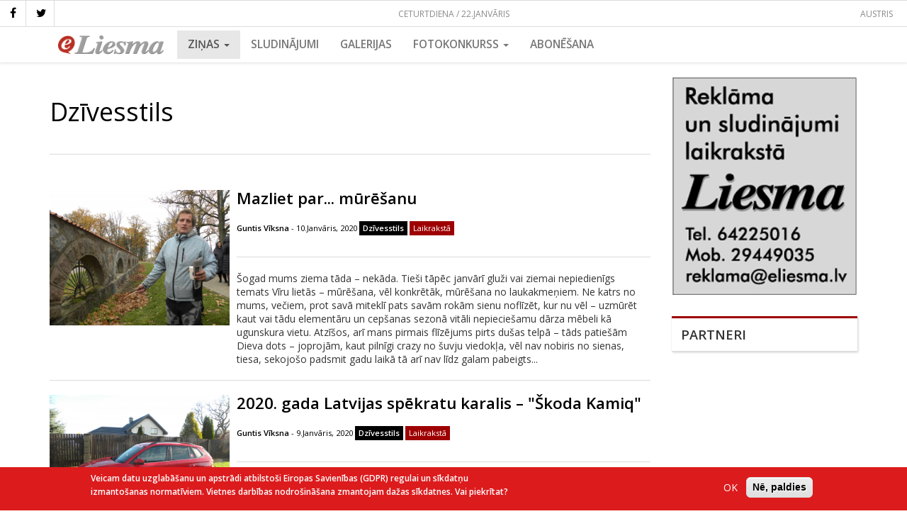

--- FILE ---
content_type: text/html; charset=UTF-8
request_url: https://jauns.eliesma.lv/dzivesstils?page=%2C5
body_size: 14907
content:
<!DOCTYPE html>
<html  lang="lv" dir="ltr" prefix="content: http://purl.org/rss/1.0/modules/content/  dc: http://purl.org/dc/terms/  foaf: http://xmlns.com/foaf/0.1/  og: http://ogp.me/ns#  rdfs: http://www.w3.org/2000/01/rdf-schema#  schema: http://schema.org/  sioc: http://rdfs.org/sioc/ns#  sioct: http://rdfs.org/sioc/types#  skos: http://www.w3.org/2004/02/skos/core#  xsd: http://www.w3.org/2001/XMLSchema# ">
  <head>
    <meta charset="utf-8" />
<meta name="Generator" content="Drupal 8 (https://www.drupal.org)" />
<meta name="MobileOptimized" content="width" />
<meta name="HandheldFriendly" content="true" />
<meta name="viewport" content="width=device-width, initial-scale=1.0" />
<script type="application/ld+json">{
    "@context": "https://schema.org",
    "@graph": [
        {
            "@type": "WebSite",
            "name": "eLiesma",
            "url": "https://jauns.eliesma.lv/",
            "publisher": {
                "@type": "Organization",
                "name": "eLiesma",
                "url": "https://jauns.eliesma.lv/",
                "logo": {
                    "@type": "ImageObject",
                    "url": "https://www.eliesma.lv/themes/custom/eltheme/logo.png"
                }
            }
        }
    ]
}</script>
<script>window.euCookieComplianceLoadScripts = function(category) {var scriptTag = document.createElement("script");scriptTag.src = "\/themes\/custom\/eltheme\/js\/ga_consent.js";document.body.appendChild(scriptTag);var EUCookieIntervalelGaConsent= setInterval(function() { if (Drupal.behaviors.elGaConsent !== undefined) { Drupal.behaviors.elGaConsent.attach(document, drupalSettings);clearInterval(EUCookieIntervalelGaConsent)};}, 100);}</script>
<style>div#sliding-popup, div#sliding-popup .eu-cookie-withdraw-banner, .eu-cookie-withdraw-tab {background: #DC1B1D} div#sliding-popup.eu-cookie-withdraw-wrapper { background: transparent; } #sliding-popup h1, #sliding-popup h2, #sliding-popup h3, #sliding-popup p, #sliding-popup label, #sliding-popup div, .eu-cookie-compliance-more-button, .eu-cookie-compliance-secondary-button, .eu-cookie-withdraw-tab { color: #ffffff;} .eu-cookie-withdraw-tab { border-color: #ffffff;}</style>
<link rel="alternate" hreflang="lv" href="https://jauns.eliesma.lv/dzivesstils" />
<link rel="shortcut icon" href="/themes/custom/eltheme/favicon.png" type="image/png" />
<link rel="canonical" href="/dzivesstils" />
<link rel="shortlink" href="/taxonomy/term/22" />
<link rel="delete-form" href="/taxonomy/term/22/delete" />
<link rel="edit-form" href="/taxonomy/term/22/edit" />
<link rel="devel-load" href="/devel/taxonomy_term/22" />
<link rel="devel-render" href="/devel/taxonomy_term/22/render" />
<link rel="devel-definition" href="/devel/taxonomy_term/22/definition" />
<link rel="token-devel" href="/taxonomy/term/22/devel/token" />
<link rel="drupal:content-translation-overview" href="/taxonomy/term/22/translations" />
<link rel="drupal:content-translation-add" href="/taxonomy/term/22/translations/add" />
<link rel="drupal:content-translation-edit" href="/taxonomy/term/22/translations/edit" />
<link rel="drupal:content-translation-delete" href="/taxonomy/term/22/translations/delete" />
<script>window.a2a_config=window.a2a_config||{};a2a_config.callbacks=[];a2a_config.overlays=[];a2a_config.templates={};a2a_config.icon_color = "unset,#fff5ee"</script>

    <title>Dzīvesstils | eLiesma</title>
    <link rel="stylesheet" media="all" href="/sites/default/files/css/css_EIbmP5zlxsJKcHR7eDnoCfpuO8-cdU1pOm2ex6FjeD8.css" />
<link rel="stylesheet" media="all" href="//maxcdn.bootstrapcdn.com/font-awesome/4.5.0/css/font-awesome.min.css" />
<link rel="stylesheet" media="all" href="/sites/default/files/css/css_oo4bPaZbdJkj9MrHp3Xs8hKLmwjF5MuVSxTvQDT5uI8.css" />
<link rel="stylesheet" media="all" href="/sites/default/files/css/css_oJF9FgeYm6wFAUOERyZ2538U_oSVoHSclLN0D6PQyzo.css" />
<link rel="stylesheet" media="all" href="//fonts.googleapis.com/css?family=Open+Sans:400,400i,600,600i&amp;subset=latin-ext" />

    
<!--[if lte IE 8]>
<script src="/sites/default/files/js/js_VtafjXmRvoUgAzqzYTA3Wrjkx9wcWhjP0G4ZnnqRamA.js"></script>
<![endif]-->

    <meta name="facebook-domain-verification" content="z0t7rjve7w3pngjusnwyl4az5ahnqn" />
  </head>
  <body class="path-taxonomy has-glyphicons">
    <a href="#main-content" class="visually-hidden focusable skip-link">
      Pārlekt uz galveno saturu
    </a>
    
      <div class="dialog-off-canvas-main-canvas" data-off-canvas-main-canvas>
    

          <div class="top-bar">
      <div class="current-date">
        Ceturtdiena / 22.Janvāris      </div>
        <div class="region region-top-bar">
    <section id="block-eltheme-socialmedialinks" class="block-social-media-links block block-social-media-links-block clearfix">
  
    

      

<ul class="social-media-links--platforms platforms inline horizontal">
      <li>
      <a class="social-media-link-icon--facebook" href="https://www.facebook.com/laikraksts.liesma"  >
        <span class='fa fa-facebook fa-2x'></span>
      </a>

          </li>
      <li>
      <a class="social-media-link-icon--twitter" href="https://www.twitter.com/avize_Liesma"  >
        <span class='fa fa-twitter fa-2x'></span>
      </a>

          </li>
  </ul>

  </section>

<section id="block-namedays" class="block block-eliesma block-name-days-block clearfix">
  
    

      <div class="today"><div class="names">Austris</div></div>
  </section>


  </div>

    </div>

    <div class="menu-area">
      <header id="navbar" role="banner">

        

        <div class="navbar navbar-default container" >
          
          <div class="navbar-header">

              <div class="region region-branding">
          <a class="logo navbar-btn" href="/" title="Sākums" rel="home">
      <img src="/themes/custom/eltheme/logo.png" alt="Sākums" />
    </a>
      
  </div>


                                      <button type="button" class="navbar-toggle" data-toggle="collapse" data-target="#navbar-collapse">
                <span class="sr-only">Toggle navigation</span>
                <span class="icon-bar"></span>
                <span class="icon-bar"></span>
                <span class="icon-bar"></span>
              </button>
                      </div>

                                <div id="navbar-collapse" class="navbar-collapse collapse">
                <div class="region region-navigation-collapsible">
    <nav role="navigation" aria-labelledby="block-eltheme-maintheme-main-menu-menu" id="block-eltheme-maintheme-main-menu">
            
  <h2 class="visually-hidden" id="block-eltheme-maintheme-main-menu-menu">Main Menu</h2>
  

        
      <ul class="menu menu--main nav navbar-nav">
                      <li class="expanded dropdown active active-trail first">
                                                                    <a href="/portals" class="dropdown-toggle active-trail" data-toggle="dropdown">Ziņas <span class="caret"></span></a>
                        <ul class="dropdown-menu">
                      <li class="first">
                                        <a href="/zinas" data-drupal-link-system-path="zinas">VISAS</a>
              </li>
                      <li class="active active-trail">
                                        <a href="/dzivesstils" class="active-trail" data-drupal-link-system-path="taxonomy/term/22">Dzīvesstils</a>
              </li>
                      <li>
                                        <a href="/izglitiba" data-drupal-link-system-path="taxonomy/term/17">Izglītība</a>
              </li>
                      <li>
                                        <a href="/kultura-un-izklaide" data-drupal-link-system-path="taxonomy/term/18">Kultūra un izklaide</a>
              </li>
                      <li>
                                        <a href="/pilsetas-un-novados" data-drupal-link-system-path="taxonomy/term/15">Pilsētās un novados</a>
              </li>
                      <li>
                                        <a href="/sports" data-drupal-link-system-path="taxonomy/term/19">Sports</a>
              </li>
                      <li>
                                        <a href="/turisms-un-daba" data-drupal-link-system-path="taxonomy/term/21">Tūrisms un daba</a>
              </li>
                      <li>
                                        <a href="/valmierietis-0" data-drupal-link-system-path="taxonomy/term/25">Valmierietis</a>
              </li>
                      <li>
                                        <a href="/veseliba-un-labklajiba" data-drupal-link-system-path="taxonomy/term/20">Veselība un labklājība</a>
              </li>
                      <li>
                                        <a href="/viedokli" data-drupal-link-system-path="taxonomy/term/26">Viedokļi</a>
              </li>
                      <li>
                                        <a href="/viesis" data-drupal-link-system-path="taxonomy/term/24">Viesis</a>
              </li>
                      <li>
                                        <a href="/viru-lietas" data-drupal-link-system-path="taxonomy/term/23">Vīru lietas</a>
              </li>
                      <li>
                                        <a href="/aktuala-intervija" data-drupal-link-system-path="taxonomy/term/2791">Aktuālā intervija</a>
              </li>
                      <li>
                                        <a href="/apmaksata-publikacija" data-drupal-link-system-path="taxonomy/term/2341">Apmaksātā publikācija</a>
              </li>
                      <li>
                                        <a href="/aptauja" data-drupal-link-system-path="taxonomy/term/2715">Aptauja</a>
              </li>
                      <li>
                                        <a href="/ar-bisi" data-drupal-link-system-path="taxonomy/term/2355">Ar bisi</a>
              </li>
                      <li>
                                        <a href="/globalais-un-lokalais" data-drupal-link-system-path="taxonomy/term/2349">Globālais un lokālais</a>
              </li>
                      <li>
                                        <a href="/jauns-uznemums" data-drupal-link-system-path="taxonomy/term/2480">Jauns uzņēmums</a>
              </li>
                      <li>
                                        <a href="/meklejam" data-drupal-link-system-path="taxonomy/term/2357">Meklējam!</a>
              </li>
                      <li>
                                        <a href="/maja-un-seta" data-drupal-link-system-path="taxonomy/term/2334">Mājā un sētā</a>
              </li>
                      <li>
                                        <a href="/musu-drosibai" data-drupal-link-system-path="taxonomy/term/2352">Mūsu drošībai</a>
              </li>
                      <li>
                                        <a href="/nedelas-nogale" data-drupal-link-system-path="taxonomy/term/2335">Nedēļas nogale</a>
              </li>
                      <li>
                                        <a href="/projekts" data-drupal-link-system-path="taxonomy/term/2348">PROJEKTS</a>
              </li>
                      <li>
                                        <a href="/pie-mums-un-citur" data-drupal-link-system-path="taxonomy/term/2338">Pie mums un citur</a>
              </li>
                      <li>
                                        <a href="/politika" data-drupal-link-system-path="taxonomy/term/347">Politika</a>
              </li>
                      <li>
                                        <a href="/profesija" data-drupal-link-system-path="taxonomy/term/2482">Profesija</a>
              </li>
                      <li>
                                        <a href="/reportieris" data-drupal-link-system-path="taxonomy/term/2306">Reportieris</a>
              </li>
                      <li>
                                        <a href="/rucamlapa" data-drupal-link-system-path="taxonomy/term/2486">Rūcamlapa</a>
              </li>
                      <li>
                                        <a href="/sabiedriba" data-drupal-link-system-path="taxonomy/term/2425">Sabiedrība</a>
              </li>
                      <li>
                                        <a href="/sadarbibas-projekts" data-drupal-link-system-path="taxonomy/term/2494">Sadarbības projekts</a>
              </li>
                      <li>
                                        <a href="/tema" data-drupal-link-system-path="taxonomy/term/2523">Tēma</a>
              </li>
                      <li>
                                        <a href="/uznemejdarbiba" data-drupal-link-system-path="taxonomy/term/2650">Uzņemējdarbība</a>
              </li>
                      <li class="last">
                                        <a href="/vesture" data-drupal-link-system-path="taxonomy/term/2541">Vēsturē</a>
              </li>
        </ul>
  
              </li>
                      <li>
                                        <a href="http://liesma.307.lv/">Sludinājumi</a>
              </li>
                      <li>
                                        <a href="/galerijas" data-drupal-link-system-path="galerijas">Galerijas</a>
              </li>
                      <li class="expanded dropdown">
                                                                    <a href="/fotokonkurss" class="dropdown-toggle" data-toggle="dropdown" data-drupal-link-system-path="fotokonkurss">Fotokonkurss <span class="caret"></span></a>
                        <ul class="dropdown-menu">
                      <li class="first">
                                        <a href="/fotokonkurss" data-drupal-link-system-path="fotokonkurss">Aktuālais</a>
              </li>
                      <li>
                                        <a href="/fotokonkurss/arhivs" data-drupal-link-system-path="fotokonkurss/arhivs">Arhīvs</a>
              </li>
                      <li class="last">
                                        <a href="/fotokonkurss/uzvaretaji" data-drupal-link-system-path="fotokonkurss/uzvaretaji">Uzvarētāji</a>
              </li>
        </ul>
  
              </li>
                      <li class="last">
                                        <a href="/abonesana" data-drupal-link-system-path="node/7778">Abonēšana</a>
              </li>
        </ul>
  

  </nav>

  </div>

            </div>
                            </div>
      </header>
    </div>
  
  <div role="main" class="main-container container js-quickedit-main-content">
    <div class="row">

            
            
                  <section class="col-sm-9">

                
                
                          <a id="main-content"></a>
            <div class="region region-content">
    <div data-drupal-messages-fallback class="hidden"></div>  <div about="/dzivesstils" id="taxonomy-term-22" class="taxonomy-term vocabulary-sections">
  
  <h1>
            <div class="field field--name-name field--type-string field--label-hidden field--item">Dzīvesstils</div>
      </h1>
  

  <div class="meta-info">
    
    
  </div>

  <div class="content">
    <div class="views-element-container form-group"><div class="view view-eva view-term-content view-id-term_content view-display-id-entity_view_1 js-view-dom-id-f27290f5851f9009db9248e947c794026bfaae99752a228417bd4b55f87dcfad">
  
    

  
  

      <div class="views-row">
<article data-history-node-id="32805" role="article" about="/mazliet-par-muresanu" class="node node--type-article node--view-mode-teaser clearfix">

  <div class="content">
    <div class="image">
              
            <div class="field field--name-field-article-image field--type-image field--label-hidden field--item">  <a href="/mazliet-par-muresanu" hreflang="lv"><img src="/sites/default/files/styles/width_325/public/media/images/articles/2020-01/DSCN8974.jpg?itok=m78K6QxQ" width="325" height="244" alt="" typeof="foaf:Image" class="img-responsive" />

</a>
</div>
      
          </div>
    <div class="intro">
      <h2>
        <a href="/mazliet-par-muresanu" rel="bookmark"><span>Mazliet par... mūrēšanu</span>
</a>
              </h2>
      <div class="meta-info">
                
            <div class="field field--name-field-article-author field--type-entity-reference field--label-hidden field--item"><a href="/autori/guntis-viksna" hreflang="lv">Guntis Vīksna</a></div>
       - 10.Janvāris, 2020
        
            <div class="field field--name-field-article-section field--type-entity-reference field--label-hidden field--item"><a href="/dzivesstils" hreflang="lv">Dzīvesstils</a></div>
      
                            <div class="article-type newspaper">Laikrakstā</div>
              </div>
      
            <div class="field field--name-field-summary field--type-text-long field--label-hidden field--item"><p>Šogad mums ziema tāda – nekāda. Tieši tāpēc janvārī gluži vai ziemai nepiedienīgs temats Vīru lietās – mūrēšana, vēl konkrētāk, mūrēšana no laukakmeņiem. Ne katrs no mums, večiem, prot savā miteklī pats savām rokām sienu noflīzēt, kur nu vēl – uzmūrēt kaut vai tādu elementāru un cepšanas sezonā vitāli nepieciešamu dārza mēbeli kā ugunskura vietu. Atzīšos, arī mans pirmais flīzējums pirts dušas telpā – tāds patiešām Dieva dots – joprojām, kaut pilnīgi crazy no šuvju viedokļa, vēl nav nobiris no sienas, tiesa, sekojošo padsmit gadu laikā tā arī nav līdz galam pabeigts... </p></div>
      
    </div>
  </div>

</article>
</div>
    <div class="views-row">
<article data-history-node-id="32789" role="article" about="/2020-gada-latvijas-spekratu-karalis-skoda-kamiq" class="node node--type-article node--view-mode-teaser clearfix">

  <div class="content">
    <div class="image">
              
            <div class="field field--name-field-article-image field--type-image field--label-hidden field--item">  <a href="/2020-gada-latvijas-spekratu-karalis-skoda-kamiq" hreflang="lv"><img src="/sites/default/files/styles/width_325/public/media/images/articles/2020-01/DSCN9254-copy.jpg?itok=k4-R4jHc" width="325" height="244" alt="" typeof="foaf:Image" class="img-responsive" />

</a>
</div>
      
          </div>
    <div class="intro">
      <h2>
        <a href="/2020-gada-latvijas-spekratu-karalis-skoda-kamiq" rel="bookmark"><span>2020. gada Latvijas spēkratu karalis – &quot;Škoda Kamiq&quot;</span>
</a>
              </h2>
      <div class="meta-info">
                
            <div class="field field--name-field-article-author field--type-entity-reference field--label-hidden field--item"><a href="/autori/guntis-viksna" hreflang="lv">Guntis Vīksna</a></div>
       - 9.Janvāris, 2020
        
            <div class="field field--name-field-article-section field--type-entity-reference field--label-hidden field--item"><a href="/dzivesstils" hreflang="lv">Dzīvesstils</a></div>
      
                            <div class="article-type newspaper">Laikrakstā</div>
              </div>
      
            <div class="field field--name-field-summary field--type-text-long field--label-hidden field--item"><p>Sveicināti Jaunajā gadā, kas iesācies ar plānotu cenu kāpumu degvielas uzpildes stacijās. Laikam jau jāsamierinās, ka mūsu valdībai budžeta papildināšanai kārtējo reizi bijusi tikai vienvirziena domāšana. Ka var saim­niekot arī citādi, pierāda degvielas cenas kaimiņvalstīs, pie tam tur krietni vien loģiskāks ir arī iekasētās naudas izlietojums. </p></div>
      
    </div>
  </div>

</article>
</div>
    <div class="views-row">
<article data-history-node-id="32757" role="article" about="/mammu-es-gribu-suniti" class="node node--type-article node--view-mode-teaser clearfix">

  <div class="content">
    <div class="image">
              
            <div class="field field--name-field-article-image field--type-image field--label-hidden field--item">  <a href="/mammu-es-gribu-suniti" hreflang="lv"><img src="/sites/default/files/styles/width_325/public/media/images/articles/2020-01/kuceni-copy.jpg?itok=-lLoWYbD" width="325" height="249" alt="" typeof="foaf:Image" class="img-responsive" />

</a>
</div>
      
          </div>
    <div class="intro">
      <h2>
        <a href="/mammu-es-gribu-suniti" rel="bookmark"><span>«Mammu, es gribu sunīti!»</span>
</a>
              </h2>
      <div class="meta-info">
                
            <div class="field field--name-field-article-author field--type-entity-reference field--label-hidden field--item"><a href="/autori/valentina-brunina" hreflang="lv">Valentīna Brūniņa</a></div>
       - 3.Janvāris, 2020
        
            <div class="field field--name-field-article-section field--type-entity-reference field--label-hidden field--item"><a href="/dzivesstils" hreflang="lv">Dzīvesstils</a></div>
      
                            <div class="article-type newspaper">Laikrakstā</div>
              </div>
      
            <div class="field field--name-field-summary field--type-text-long field--label-hidden field--item"><p>Šāds lūgums vecākiem agrāk vai vēlāk jāpiedzīvo gandrīz katrā ģimenē, un vecāki, nespējot izturēt bērna lūdzošās acis, piemēram, Ziemassvētkos šo dzīvo dāvanu savai atvasei sagādā, nereti pat neapzinoties, cik šāds solis ir atbildīgs.</p></div>
      
    </div>
  </div>

</article>
</div>
    <div class="views-row">
<article data-history-node-id="32601" role="article" about="/septitnieks-uz-starta-finalbraucienam" class="node node--type-article node--view-mode-teaser clearfix">

  <div class="content">
    <div class="image">
              
            <div class="field field--name-field-article-image field--type-image field--label-hidden field--item">  <a href="/septitnieks-uz-starta-finalbraucienam" hreflang="lv"><img src="/sites/default/files/styles/width_325/public/media/images/articles/2019-11/DSCN9348.jpg?itok=qrIDp3mK" width="325" height="433" alt="" typeof="foaf:Image" class="img-responsive" />

</a>
</div>
      
          </div>
    <div class="intro">
      <h2>
        <a href="/septitnieks-uz-starta-finalbraucienam" rel="bookmark"><span>Septītnieks uz starta finālbraucienam</span>
</a>
              </h2>
      <div class="meta-info">
                
            <div class="field field--name-field-article-author field--type-entity-reference field--label-hidden field--item"><a href="/autori/guntis-viksna-teksts-un-foto-0" hreflang="lv">Guntis Vīksna, teksts un foto</a></div>
       - 28.Novembris, 2019
        
            <div class="field field--name-field-article-section field--type-entity-reference field--label-hidden field--item"><a href="/dzivesstils" hreflang="lv">Dzīvesstils</a></div>
      
                            <div class="article-type newspaper">Laikrakstā</div>
              </div>
      
            <div class="field field--name-field-summary field--type-text-long field--label-hidden field--item"><p>6. decembris, kad svinīgā ceremonijā tiks paziņots konkursa Latvijas Gada auto 2020 uzvarētājs un arī vinnētāji atsevišķās nominācijās, vairs nav aiz kalniem. Pirmdien konkursa organizators Māris Ozoliņš jau radio Star FM ētera tiešraidē paziņoja pirmā žūrijas balsojuma rezultātus. Ir nosaukts lielais septītnieks, no kura tad nāksies izvēlēties pašu karali. Alfabēta secībā, kas gandrīz sakrīt ar pretendentu cenu listi dilstošā secībā, finālā iekļuvuši Audi E-tron, BMW X5, Mazda CX-30, Peugeot 208, Renault Clio, Škoda Kamiq un Toyota RAV4.</p></div>
      
    </div>
  </div>

</article>
</div>
    <div class="views-row">
<article data-history-node-id="32550" role="article" about="/kad-600-zirgus-iejudz-viena-pajuga" class="node node--type-article node--view-mode-teaser clearfix">

  <div class="content">
    <div class="image">
              
            <div class="field field--name-field-article-image field--type-image field--label-hidden field--item">  <a href="/kad-600-zirgus-iejudz-viena-pajuga" hreflang="lv"><img src="/sites/default/files/styles/width_325/public/media/images/articles/2019-11/DSCN9226.jpg?itok=r1WnWynR" width="325" height="244" alt="" typeof="foaf:Image" class="img-responsive" />

</a>
</div>
      
          </div>
    <div class="intro">
      <h2>
        <a href="/kad-600-zirgus-iejudz-viena-pajuga" rel="bookmark"><span>Kad 600 zirgus iejūdz vienā pajūgā...</span>
</a>
              </h2>
      <div class="meta-info">
                
            <div class="field field--name-field-article-author field--type-entity-reference field--label-hidden field--item"><a href="/autori/guntis-viksna" hreflang="lv">Guntis Vīksna</a></div>
       - 21.Novembris, 2019
        
            <div class="field field--name-field-article-section field--type-entity-reference field--label-hidden field--item"><a href="/dzivesstils" hreflang="lv">Dzīvesstils</a></div>
      
                            <div class="article-type newspaper">Laikrakstā</div>
              </div>
      
            <div class="field field--name-field-summary field--type-text-long field--label-hidden field--item"><p>Šoreiz ceturtdienā atkal Rūcamlapa, tāpēc runājam par aktuālu tēmu – jau 21. pēc kārtas konkursu Latvijas Gada auto 2020. Mans sarunas biedrs ir nu jau teju pusduča pēdējo konkursu nemainīgs organizators MĀRIS OZOLIŅŠ. Starp žūrijas testa braucieniem Ādažu pievārtē man iegadījusies neliela pauze, tad nu iztaujāju mūsu bosu par galvenajām lietām šī gada jauno automobiļu parādē.</p></div>
      
    </div>
  </div>

</article>
</div>
    <div class="views-row">
<article data-history-node-id="32476" role="article" about="/izvele-no-vismaz-33-pretendentiem" class="node node--type-article node--view-mode-teaser clearfix">

  <div class="content">
    <div class="image">
              
            <div class="field field--name-field-article-image field--type-image field--label-hidden field--item">  <a href="/izvele-no-vismaz-33-pretendentiem" hreflang="lv"><img src="/sites/default/files/styles/width_325/public/media/images/articles/2019-11/kijs.jpg?itok=XRGh-FsR" width="325" height="244" alt="" typeof="foaf:Image" class="img-responsive" />

</a>
</div>
      
          </div>
    <div class="intro">
      <h2>
        <a href="/izvele-no-vismaz-33-pretendentiem" rel="bookmark"><span>Izvēle no vismaz 33 pretendentiem</span>
</a>
              </h2>
      <div class="meta-info">
                
            <div class="field field--name-field-article-author field--type-entity-reference field--label-hidden field--item"><a href="/autori/guntis-viksna" hreflang="lv">Guntis Vīksna</a></div>
       - 7.Novembris, 2019
        
            <div class="field field--name-field-article-section field--type-entity-reference field--label-hidden field--item"><a href="/dzivesstils" hreflang="lv">Dzīvesstils</a></div>
      
                            <div class="article-type newspaper">Laikrakstā</div>
              </div>
      
            <div class="field field--name-field-summary field--type-text-long field--label-hidden field--item"><p>Jau rīt arī Rūcamlapa uzsāks triju dienu testu maratonu Ādažu apkaimes ceļos, lai izvērtētu visus konkursa Latvijas Gada auto 2020 pretendentus. Kad rakstu šīs rindas, uz starta līnijas jau sastājušies 33 automobiļi! Un varbūt pašā pēdējā brīdī kāds no dīleriem piesviedīs vēl kādu pagalīti šajā spožajā ugunskurā... </p></div>
      
    </div>
  </div>

</article>
</div>
    <div class="views-row">
<article data-history-node-id="32382" role="article" about="/gramatu-licis-goda-vieta" class="node node--type-article node--view-mode-teaser clearfix">

  <div class="content">
    <div class="image">
              
            <div class="field field--name-field-article-image field--type-image field--label-hidden field--item">  <a href="/gramatu-licis-goda-vieta" hreflang="lv"><img src="/sites/default/files/styles/width_325/public/media/images/articles/img_2368.jpg?itok=Y6-PIomd" width="325" height="217" typeof="foaf:Image" class="img-responsive" />

</a>
</div>
      
          </div>
    <div class="intro">
      <h2>
        <a href="/gramatu-licis-goda-vieta" rel="bookmark"><span>Grāmatu licis goda vietā </span>
</a>
              </h2>
      <div class="meta-info">
                
            <div class="field field--name-field-article-author field--type-entity-reference field--label-hidden field--item"><a href="/autori/ilze-kalnina" hreflang="lv">Ilze Kalniņa</a></div>
       - 25.Oktobris, 2019
        
            <div class="field field--name-field-article-section field--type-entity-reference field--label-hidden field--item"><a href="/dzivesstils" hreflang="lv">Dzīvesstils</a></div>
      
                            <div class="article-type newspaper">Laikrakstā</div>
              </div>
      
            <div class="field field--name-field-summary field--type-text-long field--label-hidden field--item"><p>Rudenī mēdz teikt, ka beidzot būs laiks lasīšanai, tāpēc tuvplānā skatījām kādu īpašu bibliotēku. Režisors Oļģerts Kroders esot izlasījis visu savu bibliotēku, un tajā ir vismaz 10 tūkstoši dažādu grāmatu un periodikas izdevumu.</p></div>
      
    </div>
  </div>

</article>
</div>
    <div class="views-row">
<article data-history-node-id="31433" role="article" about="/copes-dargumu-lade-masinai-uz-jumta" class="node node--type-article node--view-mode-teaser clearfix">

  <div class="content">
    <div class="image">
              
            <div class="field field--name-field-article-image field--type-image field--label-hidden field--item">  <a href="/copes-dargumu-lade-masinai-uz-jumta" hreflang="lv"><img src="/sites/default/files/styles/width_325/public/media/images/articles/mz1.jpg?itok=7DH8XeLf" width="325" height="217" typeof="foaf:Image" class="img-responsive" />

</a>
</div>
      
          </div>
    <div class="intro">
      <h2>
        <a href="/copes-dargumu-lade-masinai-uz-jumta" rel="bookmark"><span>Copes dārgumu lāde mašīnai uz jumta</span>
</a>
              </h2>
      <div class="meta-info">
                 - 12.Oktobris, 2019
        
            <div class="field field--name-field-article-section field--type-entity-reference field--label-hidden field--item"><a href="/dzivesstils" hreflang="lv">Dzīvesstils</a></div>
      
                            <div class="article-type newspaper">Laikrakstā</div>
              </div>
      
            <div class="field field--name-field-summary field--type-text-long field--label-hidden field--item"><p>Rudens ir lielo līdaku laiks, pa starpu ezerā var patrāpīties arī kāds apmēros un svarā ronāks <em>kaulacis</em>, tātad arī zandartiem jābūt gataviem. Vārdu sakot, kārtīgam copes vīram oktobrī – un ne tikai – allaž jābūt klāt vismaz pāris spiningu kātiem; ja uz copi tiek braukts vismaz divatā ar vienu auto, tad ļoti svarīgi ir līdz ūdeņiem un atkal atpakaļ neskartus nogādāt varbūt pat pusduci spiningu kātu. Protams, tā pati problēma arī karpiniekiem un vēl citiem makšķerniekiem.</p></div>
      
    </div>
  </div>

</article>
</div>
    <div class="views-row">
<article data-history-node-id="31423" role="article" about="/dazas-medibu-sunu-dresuras-abeces-patiesibas" class="node node--type-article node--view-mode-teaser clearfix">

  <div class="content">
    <div class="image">
              
            <div class="field field--name-field-article-image field--type-image field--label-hidden field--item">  <a href="/dazas-medibu-sunu-dresuras-abeces-patiesibas" hreflang="lv"><img src="/sites/default/files/styles/width_325/public/media/images/articles/dscn8697_1.jpg?itok=mtpcQvSC" width="325" height="433" typeof="foaf:Image" class="img-responsive" />

</a>
</div>
      
          </div>
    <div class="intro">
      <h2>
        <a href="/dazas-medibu-sunu-dresuras-abeces-patiesibas" rel="bookmark"><span>Dažas medību suņu dresūras ābeces patiesības</span>
</a>
              </h2>
      <div class="meta-info">
                 - 10.Oktobris, 2019
        
            <div class="field field--name-field-article-section field--type-entity-reference field--label-hidden field--item"><a href="/dzivesstils" hreflang="lv">Dzīvesstils</a></div>
      
                            <div class="article-type newspaper">Laikrakstā</div>
              </div>
      
            <div class="field field--name-field-summary field--type-text-long field--label-hidden field--item"><p>Ir oktobra otrā ceturtdiena, tāpēc vesela lappuse <em>Ar bisi un makšķeri. </em>Šoreiz būs par bisēm un to vairāk vai mazāk prasmīgiem lietotājiem, iesildoties pirms viņnedēļ sestdien jau uzsāktās dzinēju medību sezonas, tāpat par dzirdēto Lizdēnos notikušajā <em>Latvijas Meža Programmas 2019 </em>seminārā ar bezgala interesantu tēmu apvienojumu: Kinoloģija. Medību suņi, to izmantošana medībās. Medības un dabas aizsardzība. Aktualitātes. Ieroču aprites likums. No solītajiem runātājiem iztrūka tikai pats <em>Latvijas</em> <em>Meža Programmas</em> vadītājs, toties bezgala kolorīts stāstnieks savā iznācienā bija Raimo Jansons no Latvijas Mednieku kinoloģiskās apvienības. Par aktuālām tēmām un interesanti stāstīja un diskusijā ar sabraukušajiem medniekiem iesaistījās žurnāla<em> Medības</em> galvenā redaktore, pati kaislīga medniece un arīdzan medību suņu īpašniece Linda Dombrovska. Ar jaunākajām pārmaiņām medību ieroču aprites likumdošanā iepazīstināja vienīgais klātesošais uniformā – Valsts policijas Galvenās kārtības policijas pārvaldes KKP Licencēšanas un atļauju sistēmas inspektors Juris Veispals. Žēl tikai, ka šoreiz klausītāju bija maz, toties visi bija ļoti nopietni ar medībām aizrāvušies puiši un vīri.</p></div>
      
    </div>
  </div>

</article>
</div>
    <div class="views-row">
<article data-history-node-id="31395" role="article" about="/vina-panema-ar-savam-lielajam-acim-un-miligo-purninu" class="node node--type-article node--view-mode-teaser clearfix">

  <div class="content">
    <div class="image">
              
            <div class="field field--name-field-article-image field--type-image field--label-hidden field--item">  <a href="/vina-panema-ar-savam-lielajam-acim-un-miligo-purninu" hreflang="lv"><img src="/sites/default/files/styles/width_325/public/media/images/articles/lotina.jpg?itok=TGFqtHWU" width="325" height="433" typeof="foaf:Image" class="img-responsive" />

</a>
</div>
      
          </div>
    <div class="intro">
      <h2>
        <a href="/vina-panema-ar-savam-lielajam-acim-un-miligo-purninu" rel="bookmark"><span>Viņa paņēma ar savām lielajām acīm un mīlīgo purniņu</span>
</a>
              </h2>
      <div class="meta-info">
                
            <div class="field field--name-field-article-author field--type-entity-reference field--label-hidden field--item"><a href="/autori/valentina-brunina" hreflang="lv">Valentīna Brūniņa</a></div>
       - 4.Oktobris, 2019
        
            <div class="field field--name-field-article-section field--type-entity-reference field--label-hidden field--item"><a href="/dzivesstils" hreflang="lv">Dzīvesstils</a></div>
      
                            <div class="article-type newspaper">Laikrakstā</div>
              </div>
      
            <div class="field field--name-field-summary field--type-text-long field--label-hidden field--item"><p>«Suņi ir mana vājība jau no bērnības dienām, kad mums bija vilks, kuru es ārkārtīgi iemīļoju. Mans tēvs bija mednieks, tāpēc paņēma medību suni, bet mamma teica, ka divus suņus neturēs, un vilks tika atdots tēva draugam kā sargs piena kombināta teritorijā. Tas man bija liels pārdzīvojums. Pašas ģimenē kādu laiku nebija neviena, un tad jau mūsu bērni gribēja sunīti. Kompromisa variantā paņēmām īru seteru, ko vīrs Juris varēja ņemt līdzi medībās. Kā tas parasti notiek, sunīti auklējām mēs – mamma un tētis. Bērni ar viņu paspēlējās, bet ar ārā izvešanu, tāpat ar citiem pienākumiem, kas saistīti ar katru dzīvnieku, bija problēmas. Sākotnēji bērniem liekas, ka suns ir rotaļlieta, sevišķi, kad viņi ir mazi. Bet vēlāk viņiem ir savi pienākumi un laika dzīvnieciņam atliek maz. Pie tam bērni zina, ka sunīti var droši uzticēt vecākiem. Ja nebūtu izejas, ticu, ka viņi rūpētos. Bet par šo īru seteru man ir vislabākās atmiņas,» tā par savu pirmo patstāvīgo pieredzi stāsta klavierspēles pedagoģe LARISA PALKAVNIECE.</p></div>
      
    </div>
  </div>

</article>
</div>
    <div class="views-row">
<article data-history-node-id="31355" role="article" about="/ikdiena-jaatrod-prieka-dzirksts" class="node node--type-article node--view-mode-teaser clearfix">

  <div class="content">
    <div class="image">
              
            <div class="field field--name-field-article-image field--type-image field--label-hidden field--item">  <a href="/ikdiena-jaatrod-prieka-dzirksts" hreflang="lv"><img src="/sites/default/files/styles/width_325/public/media/images/articles/img_8804.jpg?itok=9zg8qZMT" width="325" height="487" typeof="foaf:Image" class="img-responsive" />

</a>
</div>
      
          </div>
    <div class="intro">
      <h2>
        <a href="/ikdiena-jaatrod-prieka-dzirksts" rel="bookmark"><span>Ikdienā jāatrod prieka dzirksts </span>
</a>
              </h2>
      <div class="meta-info">
                
            <div class="field field--name-field-article-author field--type-entity-reference field--label-hidden field--item"><a href="/autori/ilze-kalnina" hreflang="lv">Ilze Kalniņa</a></div>
       - 27.Septembris, 2019
        
            <div class="field field--name-field-article-section field--type-entity-reference field--label-hidden field--item"><a href="/dzivesstils" hreflang="lv">Dzīvesstils</a></div>
      
                            <div class="article-type newspaper">Laikrakstā</div>
              </div>
      
            <div class="field field--name-field-summary field--type-text-long field--label-hidden field--item"><p>1. oktobrī tiek atzīmēta Starptautiskā senioru diena. Darbīgie Valmieras seniori apliecina, ka viņus joprojām interesē viss apkārt notiekošais, viņi apgūst daudz jauna un dzīvo ar prieku.</p></div>
      
    </div>
  </div>

</article>
</div>
    <div class="views-row">
<article data-history-node-id="31319" role="article" about="/svetkos-kurus-mali-jau-sen-ir-pelnijusi" class="node node--type-article node--view-mode-teaser clearfix">

  <div class="content">
    <div class="image">
              
            <div class="field field--name-field-article-image field--type-image field--label-hidden field--item">  <a href="/svetkos-kurus-mali-jau-sen-ir-pelnijusi" hreflang="lv"><img src="/sites/default/files/styles/width_325/public/media/images/articles/img_8569.jpg?itok=upYd8ZCe" width="325" height="487" typeof="foaf:Image" class="img-responsive" />

</a>
</div>
      
          </div>
    <div class="intro">
      <h2>
        <a href="/svetkos-kurus-mali-jau-sen-ir-pelnijusi" rel="bookmark"><span>Svētkos, kurus māli jau sen ir pelnījuši</span>
</a>
              </h2>
      <div class="meta-info">
                
            <div class="field field--name-field-article-author field--type-entity-reference field--label-hidden field--item"><a href="/autori/aivars-ustups" hreflang="lv">Aivars Ustups</a></div>
       - 20.Septembris, 2019
        
            <div class="field field--name-field-article-section field--type-entity-reference field--label-hidden field--item"><a href="/dzivesstils" hreflang="lv">Dzīvesstils</a></div>
      
                            <div class="article-type newspaper">Laikrakstā</div>
              </div>
      
            <div class="field field--name-field-summary field--type-text-long field--label-hidden field--item"><p>Nu jau sesto gadu Īrisa un Imants Vainovski Vaidavas pagasta «Lejas Bregžos» pulcināja Tautas lietišķās mākslas studijas «Māra» dalībnieces un citus ieinteresētos uz Māla svētkiem.</p></div>
      
    </div>
  </div>

</article>
</div>
    <div class="views-row">
<article data-history-node-id="31305" role="article" about="/12-gadus-jauna-rezerves-riepa" class="node node--type-article node--view-mode-teaser clearfix">

  <div class="content">
    <div class="image">
              
            <div class="field field--name-field-article-image field--type-image field--label-hidden field--item">  <a href="/12-gadus-jauna-rezerves-riepa" hreflang="lv"><img src="/sites/default/files/styles/width_325/public/media/images/articles/dscn7985.jpg?itok=Im-IC90m" width="325" height="244" typeof="foaf:Image" class="img-responsive" />

</a>
</div>
      
          </div>
    <div class="intro">
      <h2>
        <a href="/12-gadus-jauna-rezerves-riepa" rel="bookmark"><span>12 gadus jauna rezerves riepa</span>
</a>
              </h2>
      <div class="meta-info">
                 - 19.Septembris, 2019
        
            <div class="field field--name-field-article-section field--type-entity-reference field--label-hidden field--item"><a href="/dzivesstils" hreflang="lv">Dzīvesstils</a></div>
      
                            <div class="article-type newspaper">Laikrakstā</div>
              </div>
      
            <div class="field field--name-field-summary field--type-text-long field--label-hidden field--item"><p>Sveiks, <em>Rūcamlapas</em> lasītāj! Kā jau visas labas lietas, arī vasaras atvaļinājums reiz beidzas, un tāpēc atkal trīs ceturtdienas mēnesī (atcerieties par lappusi <em>Ar bisi un makšķeri </em>katra mēneša otrajā ceturtdienā!) runāsim par motoriem, četru, triju un divu riteņu spēkratiem, satiksmes dalībniekiem un viņu savstarpējās saskarsmes niansēm, par normatīvo aktu pārmaiņām, satiksmes drošību – ikdienišķo un kampaņveidīgo... Nemaz nevar te visas tēmas uzskaitīt, kas, manuprāt, varētu lasītāju interesēt. Jā, labprāt esmu gatavs ar jums parunāt arī pa telefonu!</p></div>
      
    </div>
  </div>

</article>
</div>
    <div class="views-row">
<article data-history-node-id="31274" role="article" about="/cempionu-brokastis-un-citi-paipalu-olu-gardumi" class="node node--type-article node--view-mode-teaser clearfix">

  <div class="content">
    <div class="image">
              
            <div class="field field--name-field-article-image field--type-image field--label-hidden field--item">  <a href="/cempionu-brokastis-un-citi-paipalu-olu-gardumi" hreflang="lv"><img src="/sites/default/files/styles/width_325/public/media/images/articles/img_7241.jpg?itok=6jaZwYqj" width="325" height="487" typeof="foaf:Image" class="img-responsive" />

</a>
</div>
      
          </div>
    <div class="intro">
      <h2>
        <a href="/cempionu-brokastis-un-citi-paipalu-olu-gardumi" rel="bookmark"><span>«Čempionu brokastis» un citi paipalu olu gardumi</span>
</a>
              </h2>
      <div class="meta-info">
                
            <div class="field field--name-field-article-author field--type-entity-reference field--label-hidden field--item"><a href="/autori/mara-rone" hreflang="lv">Māra Rone</a></div>
       - 13.Septembris, 2019
        
            <div class="field field--name-field-article-section field--type-entity-reference field--label-hidden field--item"><a href="/dzivesstils" hreflang="lv">Dzīvesstils</a></div>
      
                            <div class="article-type newspaper">Laikrakstā</div>
              </div>
      
            <div class="field field--name-field-summary field--type-text-long field--label-hidden field--item"><p>Šovasar Valmieras pilsētas svētku tirdziņā starp seno pilsdrupu mūriem apmeklētāji nevarēja ar acīm nepamanīt un ar ožu nesajust kaut ko agrāk šajā tirgū vēl nebijušu. Vienā no teltīm uz palielas, olturim līdzīgas pannas tika ceptas paipalu olas. To smarža bija tik kārdinoša, ka arī «Liesma» tām garām paiet nevarēja. Lūk, ko par neparasto piedāvājumu uzzinājām, aprunājoties ar tā atraktīvo cepēju.</p></div>
      
    </div>
  </div>

</article>
</div>
    <div class="views-row">
<article data-history-node-id="31273" role="article" about="/dod-otru-iespeju-kadam-noderet" class="node node--type-article node--view-mode-teaser clearfix">

  <div class="content">
    <div class="image">
              
            <div class="field field--name-field-article-image field--type-image field--label-hidden field--item">  <a href="/dod-otru-iespeju-kadam-noderet" hreflang="lv"><img src="/sites/default/files/styles/width_325/public/media/images/articles/dscn7511.jpg?itok=f6cz02DD" width="325" height="244" typeof="foaf:Image" class="img-responsive" />

</a>
</div>
      
          </div>
    <div class="intro">
      <h2>
        <a href="/dod-otru-iespeju-kadam-noderet" rel="bookmark"><span>Dod otru iespēju kādam noderēt</span>
</a>
              </h2>
      <div class="meta-info">
                 - 13.Septembris, 2019
        
            <div class="field field--name-field-article-section field--type-entity-reference field--label-hidden field--item"><a href="/dzivesstils" hreflang="lv">Dzīvesstils</a></div>
      
                            <div class="article-type newspaper">Laikrakstā</div>
              </div>
      
            <div class="field field--name-field-summary field--type-text-long field--label-hidden field--item"><p>Lai satiktu valmierieti ar interesantu aizraušanos, man jau otro reizi jānokļūst... Jaunpiebalgas novada svētkos. Pirms vairākiem gadiem tieši tur satiku latvisku senlietu kolekcionāru un restauratoru Uldi Žentiņu, šovasar, pašā augusta viducī, ar gandrīz to pašu misiju lielā svētku tirgus plača teju pašā centrā savu ekspozīciju izvietojis <strong>Normunds </strong>no Valmieras. Viņš gan pagaidām vairāk krājējs nekā restaurētājs, taču – kas zina... Pirms garākas sarunas <em>Vīru lietām</em>, pie kurām sliecos pieskaitīt viņa senlietu krāšanas misiju, abi vienojamies par zināmu <em>inkognito</em>, un kāpēc gan lai es nerespektētu viņa vēlmi?</p></div>
      
    </div>
  </div>

</article>
</div>
    <div class="views-row">
<article data-history-node-id="31233" role="article" about="/starp-saulespukem-putniem-un-bitem" class="node node--type-article node--view-mode-teaser clearfix">

  <div class="content">
    <div class="image">
              
            <div class="field field--name-field-article-image field--type-image field--label-hidden field--item">  <a href="/starp-saulespukem-putniem-un-bitem" hreflang="lv"><img src="/sites/default/files/styles/width_325/public/media/images/articles/img_1226_0.jpg?itok=Kri4GQCx" width="325" height="487" typeof="foaf:Image" class="img-responsive" />

</a>
</div>
      
          </div>
    <div class="intro">
      <h2>
        <a href="/starp-saulespukem-putniem-un-bitem" rel="bookmark"><span>Starp saulespuķēm, putniem un bitēm</span>
</a>
              </h2>
      <div class="meta-info">
                
            <div class="field field--name-field-article-author field--type-entity-reference field--label-hidden field--item"><a href="/autori/mara-rone" hreflang="lv">Māra Rone</a></div>
       - 6.Septembris, 2019
        
            <div class="field field--name-field-article-section field--type-entity-reference field--label-hidden field--item"><a href="/dzivesstils" hreflang="lv">Dzīvesstils</a></div>
      
                            <div class="article-type newspaper">Laikrakstā</div>
              </div>
      
            <div class="field field--name-field-summary field--type-text-long field--label-hidden field--item"><p>«Te ANDRIS DUKURS – no Vecates <em>džungļiem</em>! Brauciet ciemos, lai redzētu manas mīļās saulespuķes un visus citus manu vecumdienu draugus.» Tādu neierastu ielūgumu nesen saņēmām redakcijā. Paturot prātā atziņu, ka ikviens cilvēks ir apraksta vērts, posāmies ceļā. Ne mirkli nenožēlojam šo iepazīšanos. Ļoti ceram, ka arī jums no šī stāsta tiks kāda optimisma deva!</p></div>
      
    </div>
  </div>

</article>
</div>
    <div class="views-row">
<article data-history-node-id="12743" role="article" about="/ka-izveleties-lampas-lai-tas-padaritu-majokla-atmosferu-ipasi-patikamu" class="node node--type-article node--view-mode-teaser clearfix">

  <div class="content">
    <div class="image">
              
            <div class="field field--name-field-article-image field--type-image field--label-hidden field--item">  <a href="/ka-izveleties-lampas-lai-tas-padaritu-majokla-atmosferu-ipasi-patikamu" hreflang="lv"><img src="/sites/default/files/styles/width_325/public/media/images/articles/1a.lv-griestu_lampas.jpg?itok=sezP5OiP" width="325" height="183" typeof="foaf:Image" class="img-responsive" />

</a>
</div>
      
          </div>
    <div class="intro">
      <h2>
        <a href="/ka-izveleties-lampas-lai-tas-padaritu-majokla-atmosferu-ipasi-patikamu" rel="bookmark"><span>Kā izvēlēties lampas, lai tās padarītu mājokļa atmosfēru īpaši patīkamu?</span>
</a>
              </h2>
      <div class="meta-info">
                 - 5.Septembris, 2019
        
            <div class="field field--name-field-article-section field--type-entity-reference field--label-hidden field--item"><a href="/dzivesstils" hreflang="lv">Dzīvesstils</a></div>
      
                            <div class="article-type regular">Portālā</div>
              </div>
      
            <div class="field field--name-field-summary field--type-text-long field--label-hidden field--item"><p class="normal">Lai arī reizēm liekas, ka lampa ir tikai praktiska mājokļa interjera sastāvdaļa, kas izgaismo telpas, patiesībā lampas kalpo arī kā izcili dizaina elementi, ar kuru palīdzību var piešķirt telpām dažādas noskaņas. Tomēr nepārzinot interjera dizaina likumus var ne tikai viegli apjukt plašajā gaismekļu veidu, stilu un dizainu piedāvājumā, bet arī izvēlēties mājokļa interjeram absolūti nepiemērotus gaismas elementus, kas iecerētās gaumīgās un mājīgās atmosfēras vietā radīs lētu un haotisku efektu. Lai izvairītos no šāda rezultāta, iepazīsties ar turpinājumā īsi aprakstītajiem dizaina likumiem!</p></div>
      
    </div>
  </div>

</article>
</div>
    <div class="views-row">
<article data-history-node-id="31194" role="article" about="/nav-pa-vidu-kazas-svin-vai-nu-moderni-vai-tradicionali" class="node node--type-article node--view-mode-teaser clearfix">

  <div class="content">
    <div class="image">
              
            <div class="field field--name-field-article-image field--type-image field--label-hidden field--item">  <a href="/nav-pa-vidu-kazas-svin-vai-nu-moderni-vai-tradicionali" hreflang="lv"><img src="/sites/default/files/styles/width_325/public/media/images/articles/l.nagle_.jpg?itok=EbEYFySd" width="325" height="487" typeof="foaf:Image" class="img-responsive" />

</a>
</div>
      
          </div>
    <div class="intro">
      <h2>
        <a href="/nav-pa-vidu-kazas-svin-vai-nu-moderni-vai-tradicionali" rel="bookmark"><span>Nav pa vidu – kāzas svin vai nu moderni, vai tradicionāli</span>
</a>
              </h2>
      <div class="meta-info">
                
            <div class="field field--name-field-article-author field--type-entity-reference field--label-hidden field--item"><a href="/autori/elina-kristina" hreflang="lv">Elīna Kristiņa</a></div>
       - 30.Augusts, 2019
        
            <div class="field field--name-field-article-section field--type-entity-reference field--label-hidden field--item"><a href="/dzivesstils" hreflang="lv">Dzīvesstils</a></div>
      
                            <div class="article-type newspaper">Laikrakstā</div>
              </div>
      
            <div class="field field--name-field-summary field--type-text-long field--label-hidden field--item"><p>Tiekoties LIENE NAGLE pārsteidza, jo viņas pirmais jautājums bija: «Es saprotu, mēs runāsim par kāzām?». Kā izrādās, viņa ir četru profesiju pārstāve – kāzu vadītāja un organizatore, vizāžiste un stiliste, peldēšanas trenere un Dakteris Klauns, kā arī divu bērnu mamma.</p></div>
      
    </div>
  </div>

</article>
</div>
    <div class="views-row">
<article data-history-node-id="31186" role="article" about="/ko-darit-ar-mazdarzinu-razas-parpalikumiem" class="node node--type-article node--view-mode-teaser clearfix">

  <div class="content">
    <div class="image">
              
            <div class="field field--name-field-article-image field--type-image field--label-hidden field--item">  <a href="/ko-darit-ar-mazdarzinu-razas-parpalikumiem" hreflang="lv"><img src="/sites/default/files/styles/width_325/public/media/images/articles/img_3771_0.jpg?itok=L6LH2Puv" width="325" height="217" typeof="foaf:Image" class="img-responsive" />

</a>
</div>
      
          </div>
    <div class="intro">
      <h2>
        <a href="/ko-darit-ar-mazdarzinu-razas-parpalikumiem" rel="bookmark"><span>Ko darīt ar mazdārziņu ražas pārpalikumiem? </span>
</a>
              </h2>
      <div class="meta-info">
                 - 29.Augusts, 2019
        
            <div class="field field--name-field-article-section field--type-entity-reference field--label-hidden field--item"><a href="/dzivesstils" hreflang="lv">Dzīvesstils</a></div>
      
                            <div class="article-type newspaper">Laikrakstā</div>
              </div>
      
            <div class="field field--name-field-summary field--type-text-long field--label-hidden field--item"><p>Augusts un septembris ir laiks, kad visintensīvāk notiek ražas novākšana. Taču ne viss, kas ir izaudzis, pilnībā tiek patērēts. Kādas iespējas ir valmieriešiem atbrīvoties no mazdārziņu ražas pārpalikumiem sabiedrībai un dabai draudzīgā veidā, skaidro Valmieras pašvaldības speciāliste vides komunikācijā LĪGA BIEZIŅA:</p></div>
      
    </div>
  </div>

</article>
</div>
    <div class="views-row">
<article data-history-node-id="31109" role="article" about="/pasaule-ar-rakstiem-un-krasam" class="node node--type-article node--view-mode-teaser clearfix">

  <div class="content">
    <div class="image">
              
            <div class="field field--name-field-article-image field--type-image field--label-hidden field--item">  <a href="/pasaule-ar-rakstiem-un-krasam" hreflang="lv"><img src="/sites/default/files/styles/width_325/public/media/images/articles/dsc02861.jpg?itok=4uuq9z21" width="325" height="244" typeof="foaf:Image" class="img-responsive" />

</a>
</div>
      
          </div>
    <div class="intro">
      <h2>
        <a href="/pasaule-ar-rakstiem-un-krasam" rel="bookmark"><span>Pasaule ar rakstiem un krāsām</span>
</a>
              </h2>
      <div class="meta-info">
                
            <div class="field field--name-field-article-author field--type-entity-reference field--label-hidden field--item"><a href="/autori/anita-martinsone" hreflang="lv">Anita Martinsone</a></div>
       - 16.Augusts, 2019
        
            <div class="field field--name-field-article-section field--type-entity-reference field--label-hidden field--item"><a href="/dzivesstils" hreflang="lv">Dzīvesstils</a></div>
      
                            <div class="article-type newspaper">Laikrakstā</div>
              </div>
      
            <div class="field field--name-field-summary field--type-text-long field--label-hidden field--item"><p>Iepazīsimies: DZINTRA SENKĀNE! Šis būs stāsts par viņas vaļasprieku – adīšanu. Viņas cimdi un zeķes kā Latvijas vizītkarte ir iepriecinājuši to valkātājus Vācijā, Somijā, Kanādā, ASV, Francijā, Norvēģijā un pat tālajā Austrālijā. Tur, kur mīt latvieši, tur arī dāvanā no dzimtenes ir pierasts saņemt latviskiem rakstiem rotātos cimdus un zeķes.</p></div>
      
    </div>
  </div>

</article>
</div>


  
    <nav class="pager-nav text-center" role="navigation" aria-labelledby="pagination-heading">
    <h4 id="pagination-heading" class="visually-hidden">Pagination</h4>
    <ul class="pagination js-pager__items">

                    <li class="pager__item pager__item--first">
          <a href="?page=%2C0" title="Doties uz pirmo lapu" rel="first">
            <span class="visually-hidden">First page</span>
            <span aria-hidden="true">« Pirmā</span>
          </a>
        </li>
      
                    <li class="pager__item pager__item--previous">
          <a href="?page=%2C4" title="Uz iepriekšējo lapu" rel="prev">
            <span class="visually-hidden">Previous page</span>
            <span aria-hidden="true">‹‹</span>
          </a>
        </li>
      
                    <li class="pager__item">
                                          <a href="?page=%2C1" title="Go to page 2">
            <span class="visually-hidden">
              Lapa
            </span>2</a>
        </li>
              <li class="pager__item">
                                          <a href="?page=%2C2" title="Go to page 3">
            <span class="visually-hidden">
              Lapa
            </span>3</a>
        </li>
              <li class="pager__item">
                                          <a href="?page=%2C3" title="Go to page 4">
            <span class="visually-hidden">
              Lapa
            </span>4</a>
        </li>
              <li class="pager__item">
                                          <a href="?page=%2C4" title="Go to page 5">
            <span class="visually-hidden">
              Lapa
            </span>5</a>
        </li>
              <li class="pager__item is-active active">
                                          <a href="?page=%2C5" title="Current page">
            <span class="visually-hidden">
              Current page
            </span>6</a>
        </li>
              <li class="pager__item">
                                          <a href="?page=%2C6" title="Go to page 7">
            <span class="visually-hidden">
              Lapa
            </span>7</a>
        </li>
              <li class="pager__item">
                                          <a href="?page=%2C7" title="Go to page 8">
            <span class="visually-hidden">
              Lapa
            </span>8</a>
        </li>
              <li class="pager__item">
                                          <a href="?page=%2C8" title="Go to page 9">
            <span class="visually-hidden">
              Lapa
            </span>9</a>
        </li>
              <li class="pager__item">
                                          <a href="?page=%2C9" title="Go to page 10">
            <span class="visually-hidden">
              Lapa
            </span>10</a>
        </li>
      
                    <li class="pager__item pager__item--next">
          <a href="?page=%2C6" title="Uz nākamo lapu" rel="next">
            <span class="visually-hidden">Next page</span>
            <span aria-hidden="true">››</span>
          </a>
        </li>
      
                  <li class="pager__item pager__item--last">
        <a href="?page=%2C21" title="Doties uz pēdējo lapu" rel="last">
          <span class="visually-hidden">Last page</span>
          <span aria-hidden="true">Pēdējā »</span>
        </a>
      </li>
      
    </ul>
  </nav>


  
  

  
  </div>
</div>

  </div>
</div>


  </div>

              </section>

                              <aside class="col-sm-3" role="complementary">
              <div class="region region-sidebar-second">
    <section class="views-element-container block block-views block-views-blockbanners-sidebar-2 clearfix" id="block-views-block-banners-sidebar-2">
  
    

      <div class="form-group"><div class="view view-banners view-id-banners view-display-id-sidebar_2 js-view-dom-id-a0139d13d5a8215da56affb2c6af14a05b8c837c5c26a80fe330c963414e0baa">
  
    
      
      <div class="view-content">
          <div class="views-row">

<a href="" data-banner-label="Reklama" target="_blank" class="banner" id="banner-34740">


    
            <div class="field field--name-field-banner-image field--type-image field--label-hidden field--item">  <img src="/sites/default/files/media/banners/Baneris_Liesma_reklama.JPG" width="308" height="361" alt="" typeof="foaf:Image" class="img-responsive" />

</div>
      
  </a>




</div>


    </div>
  
          </div>
</div>

  </section>

<section id="block-partneri" class="block block-block-content block-block-content8fe630d7-b34a-4d97-bb85-89ec01543fc2 clearfix">
  
      <h2 class="block-title">Partneri</h2>
    

      
  </section>


  </div>

          </aside>
                  </div>
  </div>

  <footer class="footer clearfix" role="contentinfo">
    <div class="footer-info">
      <div class="top">
        <div class="container inner">
          <div class="col-md-12">
            <div class="content">
                                <div class="region region-footer-col-1">
    <section id="block-eltheme-address" class="block block-block-content block-block-contentdb3bcb02-dfbb-4d6a-9a47-8a263ec4960f clearfix">
  
    

      
            <div class="field field--name-body field--type-text-with-summary field--label-hidden field--item"><p>Valmierā, Ziemeļu iela 7, LV-4201</p>

<p>Tālr. 64225016, mob. 29449035</p>

<p>E-pasts: <a href="mailto:reklama@eliesma.lv">reklama@eliesma.lv</a></p></div>
      
  </section>


  </div>

                                              <div class="region region-footer-col-2">
    <nav role="navigation" aria-labelledby="block-kajene-menu" id="block-kajene">
            
  <h2 class="visually-hidden" id="block-kajene-menu">Kājene</h2>
  

        
      <ul class="menu menu--footer nav">
                      <li class="first">
                                        <a href="/kontakti" data-drupal-link-system-path="node/7538">Kontakti</a>
              </li>
                      <li>
                                        <a href="/informacija-par-uznemumu-un-laikrakstu" data-drupal-link-system-path="node/7471">Par mums</a>
              </li>
                      <li class="last">
                                        <a href="/reklamas-izcenojumi" data-drupal-link-system-path="node/7537">Reklāma</a>
              </li>
        </ul>
  

  </nav>

  </div>

                          </div>
          </div>
        </div>
      </div>
      <div class="bottom">
        <div class="container inner">
          <div class="col-md-12">
            <div class="content">
                                <div class="region region-footer-col-3">
    <section id="block-eltheme-copyright" class="block block-block-content block-block-content43d76587-3277-47ca-a7a1-71668ce8754c clearfix">
  
    

      
            <div class="field field--name-body field--type-text-with-summary field--label-hidden field--item"><p>© SIA "Imanta Info</p></div>
      
  </section>


  </div>

                                        </div>
          </div>
        </div>
      </div>
    </div>
      </footer>


  </div>

    
    <script type="application/json" data-drupal-selector="drupal-settings-json">{"path":{"baseUrl":"\/","scriptPath":null,"pathPrefix":"","currentPath":"taxonomy\/term\/22","currentPathIsAdmin":false,"isFront":false,"currentLanguage":"lv","currentQuery":{"page":",5"}},"pluralDelimiter":"\u0003","suppressDeprecationErrors":true,"colorbox":{"transition":"elastic","speed":350,"opacity":0.85,"slideshow":false,"slideshowAuto":true,"slideshowSpeed":2500,"slideshowStart":"start slideshow","slideshowStop":"stop slideshow","current":"{current} of {total}","previous":"\u00ab Prev","next":"Next \u00bb","close":"Aizv\u0113rt","overlayClose":true,"returnFocus":true,"maxWidth":"98%","maxHeight":"98%","initialWidth":"100%","initialHeight":"100%","fixed":true,"scrolling":true,"mobiledetect":true,"mobiledevicewidth":"480px"},"bootstrap":{"forms_has_error_value_toggle":1,"modal_animation":1,"modal_backdrop":"true","modal_focus_input":1,"modal_keyboard":1,"modal_select_text":1,"modal_show":1,"modal_size":"","popover_enabled":1,"popover_animation":1,"popover_auto_close":1,"popover_container":"body","popover_content":"","popover_delay":"0","popover_html":0,"popover_placement":"right","popover_selector":"","popover_title":"","popover_trigger":"click","tooltip_enabled":1,"tooltip_animation":1,"tooltip_container":"body","tooltip_delay":"0","tooltip_html":0,"tooltip_placement":"auto left","tooltip_selector":"","tooltip_trigger":"hover"},"eu_cookie_compliance":{"cookie_policy_version":"1.0.0","popup_enabled":true,"popup_agreed_enabled":false,"popup_hide_agreed":false,"popup_clicking_confirmation":false,"popup_scrolling_confirmation":false,"popup_html_info":"\u003Cdiv role=\u0022alertdialog\u0022 aria-labelledby=\u0022popup-text\u0022  class=\u0022eu-cookie-compliance-banner eu-cookie-compliance-banner-info eu-cookie-compliance-banner--opt-in\u0022\u003E\n  \u003Cdiv class=\u0022popup-content info eu-cookie-compliance-content\u0022\u003E\n    \u003Cdiv id=\u0022popup-text\u0022 class=\u0022eu-cookie-compliance-message\u0022\u003E\n      \u003Cp\u003EVeicam datu uzglab\u0101\u0161anu un apstr\u0101di atbilsto\u0161i Eiropas Savien\u012bbas (GDPR) regulai un s\u012bkdat\u0146u izmanto\u0161anas normat\u012bviem. Vietnes darb\u012bbas nodro\u0161in\u0101\u0161ana zmantojam da\u017eas s\u012bkdatnes. Vai piekr\u012btat?\u003C\/p\u003E\n\n          \u003C\/div\u003E\n\n    \n    \u003Cdiv id=\u0022popup-buttons\u0022 class=\u0022eu-cookie-compliance-buttons\u0022\u003E\n      \u003Cbutton type=\u0022button\u0022 class=\u0022agree-button eu-cookie-compliance-secondary-button\u0022\u003EOK\u003C\/button\u003E\n              \u003Cbutton type=\u0022button\u0022 class=\u0022decline-button eu-cookie-compliance-default-button\u0022\u003EN\u0113, paldies\u003C\/button\u003E\n          \u003C\/div\u003E\n  \u003C\/div\u003E\n\u003C\/div\u003E","use_mobile_message":false,"mobile_popup_html_info":"\u003Cdiv role=\u0022alertdialog\u0022 aria-labelledby=\u0022popup-text\u0022  class=\u0022eu-cookie-compliance-banner eu-cookie-compliance-banner-info eu-cookie-compliance-banner--opt-in\u0022\u003E\n  \u003Cdiv class=\u0022popup-content info eu-cookie-compliance-content\u0022\u003E\n    \u003Cdiv id=\u0022popup-text\u0022 class=\u0022eu-cookie-compliance-message\u0022\u003E\n      \n          \u003C\/div\u003E\n\n    \n    \u003Cdiv id=\u0022popup-buttons\u0022 class=\u0022eu-cookie-compliance-buttons\u0022\u003E\n      \u003Cbutton type=\u0022button\u0022 class=\u0022agree-button eu-cookie-compliance-secondary-button\u0022\u003EOK\u003C\/button\u003E\n              \u003Cbutton type=\u0022button\u0022 class=\u0022decline-button eu-cookie-compliance-default-button\u0022\u003EN\u0113, paldies\u003C\/button\u003E\n          \u003C\/div\u003E\n  \u003C\/div\u003E\n\u003C\/div\u003E","mobile_breakpoint":768,"popup_html_agreed":false,"popup_use_bare_css":false,"popup_height":"auto","popup_width":"100%","popup_delay":1000,"popup_link":"\/node\/1","popup_link_new_window":true,"popup_position":false,"fixed_top_position":false,"popup_language":"lv","store_consent":false,"better_support_for_screen_readers":false,"cookie_name":"","reload_page":false,"domain":"","domain_all_sites":false,"popup_eu_only_js":false,"cookie_lifetime":100,"cookie_session":0,"set_cookie_session_zero_on_disagree":0,"disagree_do_not_show_popup":false,"method":"opt_in","automatic_cookies_removal":true,"allowed_cookies":"","withdraw_markup":"\u003Cbutton type=\u0022button\u0022 class=\u0022eu-cookie-withdraw-tab\u0022\u003EPrivacy settings\u003C\/button\u003E\n\u003Cdiv role=\u0022alertdialog\u0022 aria-labelledby=\u0022popup-text\u0022 class=\u0022eu-cookie-withdraw-banner\u0022\u003E\n  \u003Cdiv class=\u0022popup-content info eu-cookie-compliance-content\u0022\u003E\n    \u003Cdiv id=\u0022popup-text\u0022 class=\u0022eu-cookie-compliance-message\u0022\u003E\n      \u003Cp\u003EVeicam datu uzglab\u0101\u0161anu un apstr\u0101di atbilsto\u0161i Eiropas Savien\u012bbas (GDPR) regulai un s\u012bkdat\u0146u izmanto\u0161anas normat\u012bviem\u003C\/p\u003E\n\n    \u003C\/div\u003E\n    \u003Cdiv id=\u0022popup-buttons\u0022 class=\u0022eu-cookie-compliance-buttons\u0022\u003E\n      \u003Cbutton type=\u0022button\u0022 class=\u0022eu-cookie-withdraw-button\u0022\u003EWithdraw consent\u003C\/button\u003E\n    \u003C\/div\u003E\n  \u003C\/div\u003E\n\u003C\/div\u003E","withdraw_enabled":false,"reload_options":0,"reload_routes_list":"","withdraw_button_on_info_popup":false,"cookie_categories":["analytics"],"cookie_categories_details":{"analytics":{"uuid":"f359e5d6-c267-4840-97be-2c07b22faf08","langcode":"lv","status":true,"dependencies":[],"id":"analytics","label":"Analytics","description":"","checkbox_default_state":"checked","weight":-9}},"enable_save_preferences_button":true,"containing_element":"body","settings_tab_enabled":false},"user":{"uid":0,"permissionsHash":"e2af57ed4f5563a32d71ef327d3924753cd628da87274fb35b787155e45c5a0a"}}</script>
<script src="/sites/default/files/js/js_J5PCWIpF1Hc6sjfe5QtsjXWYgn_vwnFT974Ry1up_uU.js"></script>
<script src="https://static.addtoany.com/menu/page.js" async></script>
<script src="/sites/default/files/js/js_e0XMUHN3CQ0UVp6QH3Z0xgBjo4l9EL2PRpA2zKLCkGQ.js"></script>
<script src="/modules/contrib/eu_cookie_compliance/js/eu_cookie_compliance.js?v=1.9" defer></script>

  </body>
</html>
